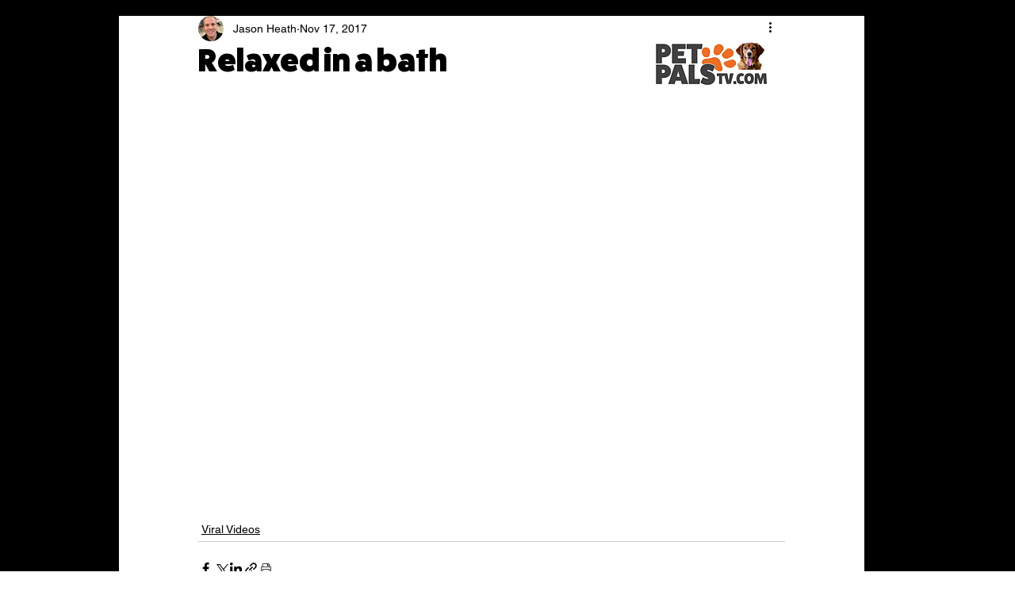

--- FILE ---
content_type: text/html; charset=utf-8
request_url: https://www.google.com/recaptcha/api2/aframe
body_size: 268
content:
<!DOCTYPE HTML><html><head><meta http-equiv="content-type" content="text/html; charset=UTF-8"></head><body><script nonce="20Y-W_bRkgwZnZt4hjpkgQ">/** Anti-fraud and anti-abuse applications only. See google.com/recaptcha */ try{var clients={'sodar':'https://pagead2.googlesyndication.com/pagead/sodar?'};window.addEventListener("message",function(a){try{if(a.source===window.parent){var b=JSON.parse(a.data);var c=clients[b['id']];if(c){var d=document.createElement('img');d.src=c+b['params']+'&rc='+(localStorage.getItem("rc::a")?sessionStorage.getItem("rc::b"):"");window.document.body.appendChild(d);sessionStorage.setItem("rc::e",parseInt(sessionStorage.getItem("rc::e")||0)+1);localStorage.setItem("rc::h",'1768696437266');}}}catch(b){}});window.parent.postMessage("_grecaptcha_ready", "*");}catch(b){}</script></body></html>